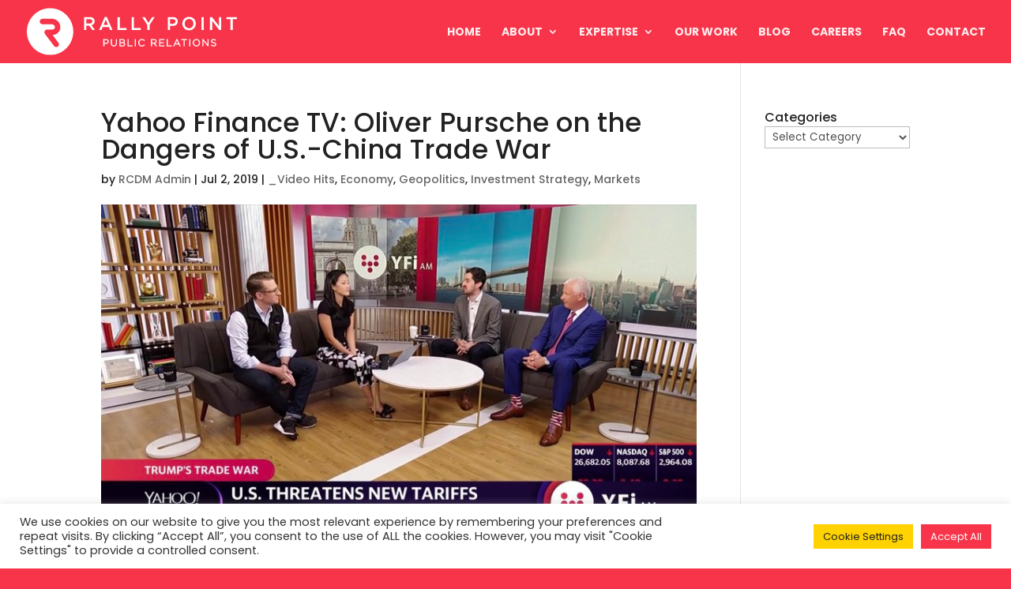

--- FILE ---
content_type: text/css
request_url: https://rallypoint.pr/wp-content/et-cache/global/et-divi-customizer-global.min.css?ver=1764940277
body_size: 6433
content:
body,.et_pb_column_1_2 .et_quote_content blockquote cite,.et_pb_column_1_2 .et_link_content a.et_link_main_url,.et_pb_column_1_3 .et_quote_content blockquote cite,.et_pb_column_3_8 .et_quote_content blockquote cite,.et_pb_column_1_4 .et_quote_content blockquote cite,.et_pb_blog_grid .et_quote_content blockquote cite,.et_pb_column_1_3 .et_link_content a.et_link_main_url,.et_pb_column_3_8 .et_link_content a.et_link_main_url,.et_pb_column_1_4 .et_link_content a.et_link_main_url,.et_pb_blog_grid .et_link_content a.et_link_main_url,body .et_pb_bg_layout_light .et_pb_post p,body .et_pb_bg_layout_dark .et_pb_post p{font-size:16px}.et_pb_slide_content,.et_pb_best_value{font-size:18px}body{color:#222222}h1,h2,h3,h4,h5,h6{color:#222222}body{line-height:1.4em}#et_search_icon:hover,.mobile_menu_bar:before,.mobile_menu_bar:after,.et_toggle_slide_menu:after,.et-social-icon a:hover,.et_pb_sum,.et_pb_pricing li a,.et_pb_pricing_table_button,.et_overlay:before,.entry-summary p.price ins,.et_pb_member_social_links a:hover,.et_pb_widget li a:hover,.et_pb_filterable_portfolio .et_pb_portfolio_filters li a.active,.et_pb_filterable_portfolio .et_pb_portofolio_pagination ul li a.active,.et_pb_gallery .et_pb_gallery_pagination ul li a.active,.wp-pagenavi span.current,.wp-pagenavi a:hover,.nav-single a,.tagged_as a,.posted_in a{color:#f73449}.et_pb_contact_submit,.et_password_protected_form .et_submit_button,.et_pb_bg_layout_light .et_pb_newsletter_button,.comment-reply-link,.form-submit .et_pb_button,.et_pb_bg_layout_light .et_pb_promo_button,.et_pb_bg_layout_light .et_pb_more_button,.et_pb_contact p input[type="checkbox"]:checked+label i:before,.et_pb_bg_layout_light.et_pb_module.et_pb_button{color:#f73449}.footer-widget h4{color:#f73449}.et-search-form,.nav li ul,.et_mobile_menu,.footer-widget li:before,.et_pb_pricing li:before,blockquote{border-color:#f73449}.et_pb_counter_amount,.et_pb_featured_table .et_pb_pricing_heading,.et_quote_content,.et_link_content,.et_audio_content,.et_pb_post_slider.et_pb_bg_layout_dark,.et_slide_in_menu_container,.et_pb_contact p input[type="radio"]:checked+label i:before{background-color:#f73449}.container,.et_pb_row,.et_pb_slider .et_pb_container,.et_pb_fullwidth_section .et_pb_title_container,.et_pb_fullwidth_section .et_pb_title_featured_container,.et_pb_fullwidth_header:not(.et_pb_fullscreen) .et_pb_fullwidth_header_container{max-width:1180px}.et_boxed_layout #page-container,.et_boxed_layout.et_non_fixed_nav.et_transparent_nav #page-container #top-header,.et_boxed_layout.et_non_fixed_nav.et_transparent_nav #page-container #main-header,.et_fixed_nav.et_boxed_layout #page-container #top-header,.et_fixed_nav.et_boxed_layout #page-container #main-header,.et_boxed_layout #page-container .container,.et_boxed_layout #page-container .et_pb_row{max-width:1340px}a{color:#f73449}#main-header,#main-header .nav li ul,.et-search-form,#main-header .et_mobile_menu{background-color:rgba(247,52,73,0)}#main-header .nav li ul{background-color:#f73449}.nav li ul{border-color:#ffd200}.et_secondary_nav_enabled #page-container #top-header{background-color:#ffd200!important}#et-secondary-nav li ul{background-color:#ffd200}#et-secondary-nav li ul{background-color:#f73449}#top-header,#top-header a{color:#222222}.et_header_style_centered .mobile_nav .select_page,.et_header_style_split .mobile_nav .select_page,.et_nav_text_color_light #top-menu>li>a,.et_nav_text_color_dark #top-menu>li>a,#top-menu a,.et_mobile_menu li a,.et_nav_text_color_light .et_mobile_menu li a,.et_nav_text_color_dark .et_mobile_menu li a,#et_search_icon:before,.et_search_form_container input,span.et_close_search_field:after,#et-top-navigation .et-cart-info{color:rgba(255,255,255,0.96)}.et_search_form_container input::-moz-placeholder{color:rgba(255,255,255,0.96)}.et_search_form_container input::-webkit-input-placeholder{color:rgba(255,255,255,0.96)}.et_search_form_container input:-ms-input-placeholder{color:rgba(255,255,255,0.96)}#main-header .nav li ul a{color:#ffffff}#top-header,#top-header a,#et-secondary-nav li li a,#top-header .et-social-icon a:before{font-size:16px;font-weight:bold;font-style:normal;text-transform:none;text-decoration:underline}#top-menu li a,.et_search_form_container input{font-weight:bold;font-style:normal;text-transform:uppercase;text-decoration:none}.et_search_form_container input::-moz-placeholder{font-weight:bold;font-style:normal;text-transform:uppercase;text-decoration:none}.et_search_form_container input::-webkit-input-placeholder{font-weight:bold;font-style:normal;text-transform:uppercase;text-decoration:none}.et_search_form_container input:-ms-input-placeholder{font-weight:bold;font-style:normal;text-transform:uppercase;text-decoration:none}#top-menu li.current-menu-ancestor>a,#top-menu li.current-menu-item>a,#top-menu li.current_page_item>a{color:#ffffff}#main-footer .footer-widget h4,#main-footer .widget_block h1,#main-footer .widget_block h2,#main-footer .widget_block h3,#main-footer .widget_block h4,#main-footer .widget_block h5,#main-footer .widget_block h6{color:#f73449}.footer-widget li:before{border-color:#f73449}#footer-widgets .footer-widget li:before{top:10.6px}.bottom-nav,.bottom-nav a,.bottom-nav li.current-menu-item a{color:#c6c6c6}#et-footer-nav .bottom-nav li.current-menu-item a{color:#c6c6c6}#footer-bottom{background-color:#ffffff}#footer-info,#footer-info a{color:#828282}#footer-bottom .et-social-icon a{color:#222222}#main-header{box-shadow:none}@media only screen and (min-width:981px){#logo{max-height:74%}.et_pb_svg_logo #logo{height:74%}.et_header_style_left .et-fixed-header #et-top-navigation,.et_header_style_split .et-fixed-header #et-top-navigation{padding:33px 0 0 0}.et_header_style_left .et-fixed-header #et-top-navigation nav>ul>li>a,.et_header_style_split .et-fixed-header #et-top-navigation nav>ul>li>a{padding-bottom:33px}.et_header_style_centered header#main-header.et-fixed-header .logo_container{height:66px}.et_header_style_split #main-header.et-fixed-header .centered-inline-logo-wrap{width:66px;margin:-66px 0}.et_header_style_split .et-fixed-header .centered-inline-logo-wrap #logo{max-height:66px}.et_pb_svg_logo.et_header_style_split .et-fixed-header .centered-inline-logo-wrap #logo{height:66px}.et_header_style_slide .et-fixed-header #et-top-navigation,.et_header_style_fullscreen .et-fixed-header #et-top-navigation{padding:24px 0 24px 0!important}.et_fixed_nav #page-container .et-fixed-header#top-header{background-color:#f73449!important}.et_fixed_nav #page-container .et-fixed-header#top-header #et-secondary-nav li ul{background-color:#f73449}.et-fixed-header#main-header,.et-fixed-header#main-header .nav li ul,.et-fixed-header .et-search-form{background-color:#f73449}.et-fixed-header #top-menu a,.et-fixed-header #et_search_icon:before,.et-fixed-header #et_top_search .et-search-form input,.et-fixed-header .et_search_form_container input,.et-fixed-header .et_close_search_field:after,.et-fixed-header #et-top-navigation .et-cart-info{color:#ffffff!important}.et-fixed-header .et_search_form_container input::-moz-placeholder{color:#ffffff!important}.et-fixed-header .et_search_form_container input::-webkit-input-placeholder{color:#ffffff!important}.et-fixed-header .et_search_form_container input:-ms-input-placeholder{color:#ffffff!important}.et-fixed-header #top-menu li.current-menu-ancestor>a,.et-fixed-header #top-menu li.current-menu-item>a,.et-fixed-header #top-menu li.current_page_item>a{color:#ffffff!important}.et-fixed-header#top-header a{color:#222222}}@media only screen and (min-width:1475px){.et_pb_row{padding:29px 0}.et_pb_section{padding:59px 0}.single.et_pb_pagebuilder_layout.et_full_width_page .et_post_meta_wrapper{padding-top:88px}.et_pb_fullwidth_section{padding:0}}h1,h1.et_pb_contact_main_title,.et_pb_title_container h1{font-size:34px}h2,.product .related h2,.et_pb_column_1_2 .et_quote_content blockquote p{font-size:29px}h3{font-size:24px}h4,.et_pb_circle_counter h3,.et_pb_number_counter h3,.et_pb_column_1_3 .et_pb_post h2,.et_pb_column_1_4 .et_pb_post h2,.et_pb_blog_grid h2,.et_pb_column_1_3 .et_quote_content blockquote p,.et_pb_column_3_8 .et_quote_content blockquote p,.et_pb_column_1_4 .et_quote_content blockquote p,.et_pb_blog_grid .et_quote_content blockquote p,.et_pb_column_1_3 .et_link_content h2,.et_pb_column_3_8 .et_link_content h2,.et_pb_column_1_4 .et_link_content h2,.et_pb_blog_grid .et_link_content h2,.et_pb_column_1_3 .et_audio_content h2,.et_pb_column_3_8 .et_audio_content h2,.et_pb_column_1_4 .et_audio_content h2,.et_pb_blog_grid .et_audio_content h2,.et_pb_column_3_8 .et_pb_audio_module_content h2,.et_pb_column_1_3 .et_pb_audio_module_content h2,.et_pb_gallery_grid .et_pb_gallery_item h3,.et_pb_portfolio_grid .et_pb_portfolio_item h2,.et_pb_filterable_portfolio_grid .et_pb_portfolio_item h2{font-size:20px}h5{font-size:18px}h6{font-size:15px}.et_pb_slide_description .et_pb_slide_title{font-size:52px}.et_pb_gallery_grid .et_pb_gallery_item h3,.et_pb_portfolio_grid .et_pb_portfolio_item h2,.et_pb_filterable_portfolio_grid .et_pb_portfolio_item h2,.et_pb_column_1_4 .et_pb_audio_module_content h2{font-size:18px}@media only screen and (max-width:980px){#main-header,#main-header .nav li ul,.et-search-form,#main-header .et_mobile_menu{background-color:}}	h1,h2,h3,h4,h5,h6{font-family:'Poppins',Helvetica,Arial,Lucida,sans-serif}body,input,textarea,select{font-family:'Poppins',Helvetica,Arial,Lucida,sans-serif}@media (min-width:1201px){.hero-section-home{padding-top:25vh!important}}@media (max-width:1200px){.hero-section-home{padding-top:24vh!important}}@media (max-width:980px){.hero-section-home{padding-top:16vh!important}}@media (max-width:767px){.hero-section-home{padding-top:16vh!important}}@media (min-width:1201px){.hero-section-dei{padding-top:30vh!important}}@media (max-width:1200px){.hero-section-dei{padding-top:28vh!important}}@media (max-width:980px){.hero-section-dei{padding-top:18vh!important}}@media (max-width:767px){.hero-section-dei{padding-top:18vh!important}}@media (min-width:1201px){.hero-section{padding-top:30vh!important}}@media (max-width:1200px){.hero-section{padding-top:28vh!important}}@media (max-width:980px){.hero-section{padding-top:18vh!important}}@media (max-width:767px){.hero-section{padding-top:18vh!important}}.hero-content{max-width:100%}hr.mw-hr{max-width:100px;width:100%;margin:30px 0 40px 0;opacity:0.6}p.txt.mb-30{max-width:810px}.mb-30{margin-bottom:50px}.col-red{color:#f73449;border-color:#f73449;opacity:0.6}hr.mw-hr.m-0-auto{margin:0 auto}.mt-0{margin-top:0!important}span.image_wrap{max-width:120px;margin-bottom:60px!important;display:block}.left-col{display:block;width:calc(50% - 15px);float:left;margin-right:15px}.right-col{width:calc(50% - 15px);display:block;float:left;margin-left:15px}.input-rp{width:100%;padding:12px 20px!important;border-radius:5px}.input-txt-rp{width:100%;padding:12px 15px;height:163px;border-radius:5px}.input-txt-rp2{width:100%;padding:12px 15px;height:223px;border-radius:5px}input.wpcf7-form-control.wpcf7-submit.input-btn-rp{background:#f73449;padding:12px 30px;border:none;border-radius:3px;margin-top:30px;margin-left:0;float:right;font-size:18px;font-weight:600;color:#fff}div#footer-info{text-align:center!important;float:none}@media (max-width:1100px){#et_mobile_nav_menu{display:block}#top-menu{display:none}}.over-ttl{line-height:1.2}@media(max-width:767px){.left-col{display:block;width:100%;float:none;margin-right:0}.right-col{width:100%;display:block;float:none;margin-left:0;margin-top:16px}}.flip_box.flip_right{margin:0 auto}@media screen and (max-width:980px){.reverse{display:flex;flex-direction:column-reverse}}#top-menu a{color:rgba(255,255,255,.9)}#top-menu a:hover{color:rgba(255,255,255,1.0)}li.current-menu-item a{color:rgba(255,255,255,.9)!important}li.current-menu-item a:hover{color:rgba(255,255,255,1)!important}li#menu-item-1084.current-menu-item a,li#menu-item-694.current-menu-item a{color:#f73449!important}.et-fixed-header #top-menu li.current-menu-ancestor>a,.et-fixed-header #top-menu li.current-menu-item>a,.et-fixed-header #top-menu li.current_page_item>a{color:rgba(255,255,255,.9)!important}.et-fixed-header #top-menu li.current-menu-ancestor>a:hover,.et-fixed-header #top-menu li.current-menu-item>a:hover,.et-fixed-header #top-menu li.current_page_item>a:hover{color:rgba(255,255,255,1)important}.et-fixed-header #top-menu #menu-item-1084.current-menu-item a{color:rgba(255,255,255,1)!important}.et_pb_module.et_pb_image.et_pb_image_14.linkedin{width:calc(50% - 45px);float:left;text-align:right;margin-right:15px}.et_pb_module.et_pb_image.et_pb_image_15.twitter{width:56px;float:left;margin-right:15px;text-align:center}.et_pb_module.et_pb_image.et_pb_image_16.facebook{width:55px;float:left;margin:0}p.note{font-size:12px;margin:0;padding:0}.file-up{margin-top:12px}.input-rp{border:1px solid #bbb;tranition:all 0.3s linear}.input-rp:focus{border:1px solid #2d3940;tranition:all 0.3s linear}.wpcf7-response-output{margin:4em 0.5em 1em!important}.page p.et_pb_title_meta_container{display:none}.box-newsletter{max-width:600px;margin:0 auto;display:block}.left-input{width:calc(100% - 155px);float:left;margin-top:30px}.right-btn{width:155px;float:right}.newsletter-subscribe .box-newsletter input.input-rp{background:transparent;color:#fff;border-color:#fff;border-radius:6px 0 0 6px;border-right-color:transparent;padding:15px 20px!important}.newsletter-subscribe .box-newsletter input.input-btn-rp{background:transparent;padding:12px 30px;border:1px solid #fff;border-radius:0 6px 6px 0;border-left-color:transparent;margin-top:30px;margin-left:0;float:right;font-size:18px;font-weight:600;color:#fff}input.input-btn-rp:hover{cursor:pointer}.et_pb_blog_grid .entry-title a::after{border-bottom:1px solid #000!important;display:block;height:10px;width:100%;background:red}.rp-btn{background:#f73449;padding:12px 30px;border:none;border-radius:0;margin-top:30px;margin-left:0;font-size:18px;font-weight:600;color:#fff;max-width:260px;transition:all 0.3s linear;width:100%;display:block;text-align:center}.rp-btn:hover{-webkit-box-shadow:0 5px 5px -1px rgb(0 0 0 / 65%);-moz-box-shadow:0 5px 5px -1px rgba(0,0,0,0.65);box-shadow:0 5px 5px -1px rgb(0 0 0 / 65%);text-decoration:none;transition:all 0.3s linear}a.et_pb_button.et_pb_custom_button_icon.et_pb_promo_button{width:100%;text-align:center}select.wpcf7-form-control.wpcf7-select.wpcf7-validates-as-required.select-rp{padding:11px;border-radius:4px;width:100%}body.page-id-1748 nav#top-menu-nav{visibility:hidden}h2.form-ttl{text-align:center;font-weight:600}p.form-par{max-width:440px;margin:20px auto;text-align:center}div.inputs{display:block;max-width:600px;margin:0 auto 90px}.name-inp{width:calc(50% - 20px);float:left;display:inline-block}.email-inp{width:calc(50% - 0px);float:left;display:inline-block;margin-left:20px}.name-inp input[type="text"]{width:100%;padding:10px 8px;border-radius:3px}.email-inp input[type="email"]{width:100%;padding:10px 8px;border-radius:3px}.sbm-btn{text-align:center;margin:20px}@media (max-width:767px){div.inputs{display:block;max-width:600px;margin:0 auto 40px}.name-inp{width:calc(100% - 40px);float:none;display:inline-block;margin:20px}.email-inp{width:calc(100% - 40px);float:none;margin-left:20px}}input.input-btn-rp-2{background:#f73449;padding:12px 30px;border:none;border-radius:3px;margin-top:0px;margin-left:0;float:none;font-size:18px;font-weight:600;color:#fff;cursor:pointer}.mc4wp-response{margin:20px;text-align:center}.boxzilla{padding:0!important;border-radius:15px!important;overflow:hidden;margin:20px}span.boxzilla-close-icon{background:#fff;border-radius:20px;width:32px;height:32px}.po-pup-body{padding:20px}.mc4wp-alert.mc4wp-success{font-weight:bold;font-size:120%;color:#18BA6A}#top-header{background-color:#ffd200!important}#et-secondary-menu{float:none;text-align:center}.top-link a{background-image:url(/wp-content/uploads/2022/05/arrow-red-right.svg);background-repeat:no-repeat;background-position:100% center;background-size:18px;line-height:1;padding:0 26px 0!important;margin:0px 0px 12px!important}.mobile_menu_bar:before{color:#fff}.expertise-section .owl-item,.expertise-section .owl-item.active{background:#fff;padding:5px}.expertise-section .owl-item .thumbnail-image{max-width:90px;background-size:100%!important;background-repeat:no-repeat;float:left;margin-right:20px;height:130px!important}.expertise-section .grid-carousel-container .item>div,.expertise-section .grid-carousel-container .item .thumbnail-image{pointer-events:none}a.pcp-readmore-link{padding:0 50px 0 0px!important;background:url(https://rallypoint.pr/wp-content/uploads/2022/05/i-arrow-right-yellow.svg)!important;background-position:80px!important;background-repeat:no-repeat!important;text-transform:revert!important;font-size:14px!important}h2.sp-pcp-title a{font-weight:600!important;line-height:1.2!important}.newsletter-form .wpforms-field-container{width:calc(100% - 100px)!important;float:left!important}.newsletter-form .wpforms-submit-container{float:right!important;width:100px!important;clear:right!important}.newsletter-form button.wpforms-submit.newsletter-subscribe{background:#F73450!important;color:#fff!important;border:0px!important;font-weight:500!important}.newsletter-form-video button.wpforms-submit.newsletter-subscribe-video{background:#ffd200!important;color:#fff!important;border:0px!important;font-weight:500!important;float:right!important;margin-bottom:20px!important}.newsletter-form-video button.wpforms-submit.newsletter-subscribe-video-2{background:#F73450!important;color:#fff!important;border:0px!important;font-weight:500!important;float:right!important;margin-bottom:20px!important}.newsletter-form-video .wpforms-field-container{width:100%!important}.newsletter-form-2 .wpforms-field-container{width:calc(100% - 100px)!important;float:left!important}.newsletter-form-2 .wpforms-submit-container{width:100px!important;margin-left:calc(100% - 201px)!important}.newsletter-form-2 button.wpforms-submit.newsletter-subscribe{background:#F73450!important;color:#fff!important;border:0px!important;font-weight:500!important}.meeting-request-form button.wpforms-submit.meeting-submit{background:#fff!important;color:#F73450!important;border:0px!important;font-weight:500!important;float:right}.meeting-request-form .wpforms-error{color:#f9f9f9!important}.meeting-request-form .input-meeting label{color:#fff}.newsletter-form .newsletter-email input{padding:21px 10px!important;background:#FBFBFB!important}.newsletter-form .newsletter-email input::placeholder{color:#a9a9a9!important}.newsletter-form .newsletter-input input{padding:21px 10px!important;background:#FBFBFB!important}.newsletter-form .newsletter-input input::placeholder{color:#a9a9a9!important}.newsletter-form-2 .newsletter-email input{padding:21px 10px!important;background:#FBFBFB!important}.newsletter-form-2 .newsletter-email input::placeholder{color:#a9a9a9!important}.newsletter-input-lab label.wpforms-field-label-inline,.page-id-3618 div.wpforms-container-full .wpforms-form .wpforms-field-label-inline{color:#333333!important}.newsletter-form-2 .newsletter-in input{padding:21px 10px!important;background:#FBFBFB!important}.newsletter-form-2 .newsletter-in input::placeholder{color:#a9a9a9!important}.meeting-request-form .input-meeting input{padding:21px 10px!important;background:#FBFBFB!important}.meeting-request-form .input-meeting textarea{padding:21px 10px!important;background:#FBFBFB!important;height:100px}.meeting-request-form .input-meeting input::placeholder,.meeting-request-form .input-meeting textarea::placeholder{color:#a9a9a9!important}ul.soc-hero,ul.soc-hero-footer{list-style:none!important;padding:0!important;margin:0!important;display:inline-flex}ul.soc-hero li{margin-right:15px;transform:rotate(90deg)}ul.soc-hero-footer li{margin-right:15px}ul.soc-hero li:first-child{margin-right:15px;transform:rotate(0deg);color:#fff;padding-top:2px}ul.soc-hero-footer li:first-child{margin-right:15px;transform:rotate(0deg);color:#222222;padding-top:2px}ul.soc-hero-footer li:last-child{margin-right:0px}.soc-ico-hero{position:absolute;top:50vh;transform:rotate(270deg);left:-52px}@media (max-width:1360px){.soc-ico-hero{position:absolute;top:72vh;transform:rotate(0deg);left:30px}}@media (max-width:980px){.soc-ico-hero{position:absolute;top:72vh;transform:rotate(0deg);left:30px}}@media (max-width:767px){.soc-ico-hero{position:absolute;top:74vh;transform:rotate(0deg);left:30px}}.soc-ico-hero-page{position:absolute;top:40vh;transform:rotate(270deg);left:-52px}@media (max-width:1315px){.soc-ico-hero-page{display:none}}.soc-ico-hero-project{position:absolute;top:50vh;transform:rotate(270deg);left:-52px}@media (max-width:1360px){.soc-ico-hero-project{position:absolute;top:72vh;transform:rotate(0deg);left:30px}}@media (max-width:980px){.soc-ico-hero-project{position:absolute;top:50vh;transform:rotate(0deg);left:30px}}@media (max-width:767px){.soc-ico-hero-project{position:absolute;top:40vh;transform:rotate(0deg);left:30px}}#main-footer{display:none}.et_pb_module.footer-menu-1{width:80px;display:inline-block;margin-right:30px}.et_pb_module.footer-menu-2{width:100px;display:inline-block}.sector-row{margin-bottom:0px}.sector-col{margin:0 10px 10px;display:inline-block;width:calc(33% - 20px)}@media (max-width:980px){.sector-col{width:calc(50% - 26px)}}@media (max-width:767px){.sector-col{width:calc(100% - 14px)}}.et-pb-controllers{position:absolute;bottom:0;left:0;width:100%;text-align:center;z-index:10;height:14px}.slider-sector .et_pb_slide{padding:0!important}.item-box{background:#fff;display:flex;align-items:center;padding:10px;margin-bottom:14px;min-height:180px}.box-l{width:100%;margin-right:10px;min-width:64px;max-width:64px}.box-l img{width:100%}h3.sector-ttl{font-weight:600;font-size:18px}.et-pb-controllers a{border-radius:11px;width:11px;height:11px}.et_pb_bg_layout_light .et-pb-controllers .et-pb-active-control{background-color:#F73449}.accent .et_pb_main_blurb_image span{width:64px;margin:10px;display:block}.accent .et_pb_main_blurb_image{background:#222222;border-right:4px solid #fff;display:table-cell;vertical-align:middle}.accent .et_pb_blurb_container{padding:20px 0px 0 20px!important}@media(min-width:1600px){.ttl-main.et_pb_text_1 h2{font-weight:700;font-size:9vw}.ttl-main.et_pb_text_5 h2{font-weight:700;font-size:6vw;text-align:right}}.job-apply a.pcp-readmore-link{padding:10px 20px 10px 20px!important;background-image:none!important;background-position:calc(100% - 20px)!important;background-repeat:no-repeat!important;text-transform:revert!important;font-size:14px!important;color:#fff!important;display:block!important;text-align:center;background-color:#F73449!important;border:0px!important}.job-apply a.pcp-readmore-link:hover{padding:10px 20px 10px 20px!important;background-image:url(https://rallypoint.pr/wp-content/uploads/2022/05/i-arrow-right-yellow.svg)!important;background-position:calc(100% - 20px)!important;background-repeat:no-repeat!important;text-transform:revert!important;font-size:14px!important;color:#fff!important;display:block!important;text-align:center;background-color:#F73449!important;border:0px!important}.input-sae input{background:#b22525!important;color:#fff!important;border-color:#ce2b2b!important;transition:all 0.3s ease-in-out}.input-sae input:focus{border-color:#FFD200!important;transition:all 0.3s ease-in-out}.input-sae input::placeholder{color:#f2f2f2;transition:all 0.3s ease-in-out}.text-sae textarea{background:#b22525!important;color:#fff!important;border-color:#ce2b2b!important;transition:all 0.3s ease-in-out}.text-sae textarea:focus{border-color:#FFD200!important;transition:all 0.3s ease-in-out}.text-sae textarea::placeholder{color:#f2f2f2;transition:all 0.3s ease-in-out}.sae-upload .wpforms-uploader.dz-clickable{background:#b22525!important;color:#fff!important;border-color:#ce2b2b!important}button.sae-btn{background-color:#FFD200!important;font-weight:600!important;color:#222222!important;padding:10px 20px!important;border:0px!important;float:right!important}.fun-img{position:absolute;left:0;top:0;max-width:240px}@media (max-width:980px){.fun-img{position:absolute;left:0;top:0;max-width:390px}}.tgr-popup .tgr-member-image{opacity:0}.tgr-item-subtitle{min-height:50px}#top-header,#top-header a{color:#222222!important}ul#mobile_menu{background:#F73449!important;height:80vh;overflow-y:scroll}.et-fixed-header .mobile_menu_bar:before{color:#fff!important}@media(max-width:980px){#main-header{position:fixed!important;background-color:transparent;transition:all 0.3s ease-in-out}#main-header.et-fixed-header{background-color:#f73449;transition:all 0.3s ease-in-out}}.single-post #main-header,.author #main-header,.category #main-header,.privacy-policy #main-header{background-color:#f73449}.wpforms-uploader path{fill:#fff}div.wpforms-container div.wpforms-uploader .dz-message .modern-hint{color:#aeaeae!important}.wpforms-field-description{color:#f9f9f9;font-weight:normal}div.wpforms-container-full .wpforms-form label.wpforms-error{display:block;color:#cfcfcf!important;font-size:12px;float:none;cursor:default}.job-apply .swiper-slide .sp-pcp-post{background-image:url(https://rallypoint.pr/wp-content/uploads/2022/05/i-arrow-down-yellow.svg);background-position:20px 20px;background-repeat:no-repeat}.job-apply .swiper-slide .sp-pcp-post h2{margin-top:80px}.job-apply .swiper-slide .sp-pcp-post p{margin-bottom:60px}ul.sub-menu li a{line-height:1.4}ul.sub-menu li{margin-bottom:20px}div.wpforms-container-full .wpforms-form .wpforms-field-label-inline{color:#fff!important}div.wpforms-container-full .wpforms-form .wpforms-field-label-inline a{color:#fff!important;text-decoration:underline}.slider-sector .et-pb-arrow-next,.slider-sector .et-pb-arrow-prev{position:absolute;top:-30px;z-index:100;font-size:48px;transition:all .2s ease-in-out;opacity:1!important;color:#F73449}.et-pb-arrow-prev{right:30px!important;left:auto!important}.et-pb-arrow-next{right:0px!important}.slider-sector{overflow:visible!important}.flatpickr-calendar.open{z-index:9999999!important}.ui-timepicker-wrapper{z-index:9910001!important}.work-grid .post-content-inner p{font-weight:700!important;font-size:20px!important;color:#222222}.work-grid h2.entry-title{display:none}ul#menu-footer-menu-1 li a,ul#menu-footer-menu-2 li a{color:#656565!important}span.sector-menu{text-transform:lowercase;font-weight:400;letter-spacing:-0.3px}.nav li ul{width:280px}#top-menu li li{padding:0 10px;margin:0}#top-menu li li a{width:260px;padding:10px 10px}.mobile_menu_bar:before{color:#fff!important}.et_fixed_nav #main-header{height:80px!important;top:0px!important}@media (max-width:980px){.et_header_style_left #logo{max-width:80%}.et_fixed_nav #main-header{height:80px!important;top:0px!important}}.container.clearfix.et_menu_container{width:100%;padding-left:30px;padding-right:30px}#footer-rp .wpforms-recaptcha-container.wpforms-is-recaptcha{display:none}@media (min-width:1600px){.ttl-main.impact h2{font-size:11em!important}.ttl-main.smarter h2{font-size:7em!important}.ttl-main.expertise h2{font-size:11em!important}.ttl-main.persuasion h2{font-size:8vw!important}.ttl-main.point h2{font-size:10em!important}.ttl-main.chat h2{font-size:10em!important}}@media (min-width:2500px){.ttl-main.persuasion h2{font-size:12.6em!important}}@media (min-width:1600px){.ttl-main.about h2{font-size:11em!important}.ttl-main.team h2{font-size:11em!important}.ttl-main.dei h2{font-size:8em!important}.ttl-main.work h2{font-size:11em!important}.ttl-main.careers h2{font-size:11em!important}.ttl-main.blog h2{font-size:11em!important}.ttl-main.apply h2{font-size:11em!important}.ttl-main.description h2{font-size:11em!important}.ttl-main.media h2{font-size:11em!important}.ttl-main.proptech h2{font-size:11em!important}}@media (min-width:1600px){.ttl-main.pr-series h2{font-size:6em!important}.ttl-main.pr-series-ttl h2{font-size:6em!important}.ttl-main.pr-browzwear-ttl h2{font-size:5em!important}}@media (min-width:980px) and (max-width:1140px){.page-id-1467 .post-content p{font-size:18px!important;height:20px}}.sector-col.col-4{margin-left:17.8%}@media (max-width:980px){.sector-col.col-4{margin-left:10px}.sector-col.col-5{margin-left:24%}}@media (max-width:767px){.sector-col.col-5{margin-left:10px}}@media (max-width:980px){.inverse{display:flex!important;flex-direction:column-reverse!important}}#free-consultations #wpforms-form-2412 .wpforms-field-container{width:calc(100% - 100px)!important;float:left!important}#free-consultations #wpforms-form-2412 .wpforms-recaptcha-container.wpforms-is-recaptcha{display:none}#free-consultations #wpforms-form-2412 button.wpforms-submit.newsletter-subscribe{background:#ffd200!important;color:#222222!important;border:0px!important;font-weight:500!important}#newsletter-expertise #wpforms-form-3022 .wpforms-field-container{width:calc(100% - 100px)!important;float:left!important}#newsletter-expertise #wpforms-form-3022 .wpforms-recaptcha-container.wpforms-is-recaptcha{display:none}#newsletter-expertise #wpforms-form-3022 button.wpforms-submit.newsletter-subscribe{background:#ffd200!important;color:#222222!important;border:0px!important;font-weight:500!important}.page-id-2967 #top-header,.page-id-3004 #top-header,.page-id-3005 #top-header,.page-id-3101 #top-header{display:none}.page-id-2967 #main-header,.page-id-3004 #main-header,.page-id-3005 #main-header,.page-id-3101 #main-header{height:80px!important;top:0px!important}.page-id-2967 #top-menu-nav,.page-id-2967 #et_mobile_nav_menu,.page-id-3004 #top-menu-nav,.page-id-3004 #et_mobile_nav_menu,.page-id-3005 #top-menu-nav,.page-id-3005 #et_mobile_nav_menu,.page-id-3101 #top-menu-nav,.page-id-3101 #et_mobile_nav_menu{visibility:hidden!important}#myDIV{display:none}.hbtn{color:#fff;padding-top:10px!important;padding-right:60px!important;padding-bottom:10px!important;padding-left:40px!important;border-width:0px!important;border-radius:0px;font-size:18px;font-weight:600!important;background-color:#f73449;box-shadow:0px 2px 18px 0px rgb(0 0 0 / 30%);margin:0 auto;display:block;transition:all 0.3s ease-in-out;background-image:url(/wp-content/uploads/2022/10/arrow-btn.png);background-repeat:no-repeat;background-position:calc(100% - 30px) center;background-size:20px}.hbtn:hover{cursor:pointer}.lern-more-pr .wpforms-recaptcha-container.wpforms-is-recaptcha{display:none}.gallery-pr .et-pb-arrow-next,.gallery-pr .et-pb-arrow-prev{top:30px}.gallery-pr.et_pb_bg_layout_light .et-pb-controllers .et-pb-active-control{background-color:#fff}.gallery-pr.et_pb_slider{overflow:visible}.gallery-pr .et-pb-controllers{bottom:-40px}.gallery-pr .et_pb_gallery_item{list-style:none!important}.page-id-3342 #main-header,.page-id-3342 #main-header .nav li ul,.page-id-3342 .et-search-form,.page-id-3342 #main-header .et_mobile_menu{background-color:rgba(247,52,73,1)}@media only screen and (min-width:981px){.et_fixed_nav #page-container div.et-fixed-header#top-header{background:#ffd200!important}}#top-header{display:none}.page-id-3647 #et-top-navigation #top-menu-nav,.page-id-3647 #et-top-navigation #et_mobile_nav_menu,.page-id-3618 #et-top-navigation #top-menu-nav,.page-id-3618 #et-top-navigation #et_mobile_nav_menu,.page-id-3638 #et-top-navigation #top-menu-nav,.page-id-3638 #et-top-navigation #et_mobile_nav_menu,.page-id-3625 #et-top-navigation #top-menu-nav,.page-id-3625 #et-top-navigation #et_mobile_nav_menu{visibility:hidden}.page-id-3647 #main-header,#main-header .nav li ul,.et-search-form,#main-header .et_mobile_menu,.page-id-3618 #main-header,#main-header .nav li ul,.et-search-form,#main-header .et_mobile_menu,.page-id-3638 #main-header,#main-header .nav li ul,.et-search-form,#main-header .et_mobile_menu,.page-id-3625 #main-header,#main-header .nav li ul,.et-search-form,#main-header .et_mobile_menu{background-color:#f73449}.tgr-member p{margin-bottom:0}ul.soc-hero li a img{width:24px;height:24px}

--- FILE ---
content_type: image/svg+xml
request_url: https://rallypoint.pr/wp-content/uploads/2022/05/logo-white2.svg
body_size: 5202
content:
<?xml version="1.0" encoding="UTF-8"?> <svg xmlns="http://www.w3.org/2000/svg" width="606" height="135" viewBox="0 0 606 135" fill="none"><path d="M66.87 0.890015C29.94 0.890015 0 30.83 0 67.76C0 104.69 29.94 134.63 66.87 134.63C103.8 134.63 133.74 104.69 133.74 67.76C133.74 30.83 103.8 0.890015 66.87 0.890015ZM83.85 90.27C86.21 93.36 88.66 96.42 90.94 99.68C91.97 101.06 92.53 102.73 92.49 104.45C92.45 106.17 91.85 107.8 90.73 109.14C89.61 110.52 88.11 111.46 86.43 111.85C84.75 112.28 82.99 112.11 81.4 111.42C80.02 110.78 78.86 109.74 78 108.45C69.53 97.28 61.02 86.14 52.6 74.93C50.54 72.18 49.98 69.26 51.53 66.21C53.08 63.2 55.66 61.87 59.05 61.87C63.52 61.96 67.99 61.96 72.37 61.87C77.91 61.83 80.97 59.33 80.97 55.08C80.76 50.4 77.14 46.96 71.94 46.87C68.24 46.78 64.63 46.87 60.94 46.87H45.55C40.74 46.87 37.25 43.65 37.21 39.05C37.12 34.45 40.52 31.06 45.51 31.06C54.36 30.97 63.18 31.06 72.03 31.06C74.44 31.06 76.8 31.4 79.12 32.05C95.75 36.69 102.2 57.8 90.72 70.22C87.11 74.13 82.55 76.24 77.4 77.18C76.41 77.31 75.51 77.44 74.22 77.65C77.53 81.99 80.67 86.16 83.85 90.29V90.27Z" fill="white"></path><path d="M188.66 63.48L179.49 50.51H171.28V63.48H164.79V26.26H181.38C183.51 26.26 185.43 26.53 187.15 27.08C188.87 27.63 190.32 28.41 191.51 29.42C192.7 30.43 193.61 31.67 194.25 33.14C194.89 34.61 195.21 36.25 195.21 38.06C195.21 39.62 194.99 41.01 194.55 42.23C194.11 43.45 193.49 44.53 192.72 45.47C191.94 46.41 191.01 47.21 189.93 47.86C188.85 48.52 187.65 49.02 186.34 49.37L196.39 63.46H188.68L188.66 63.48ZM186.53 33.74C185.18 32.69 183.28 32.17 180.82 32.17H171.27V44.72H180.87C183.22 44.72 185.08 44.15 186.47 43.01C187.86 41.87 188.55 40.34 188.55 38.42C188.55 36.36 187.87 34.8 186.52 33.75L186.53 33.74Z" fill="white"></path><path d="M246.83 63.48H239.92L236.14 54.49H218.54L214.71 63.48H208.01L224.39 26H230.45L246.83 63.48ZM227.32 33.81L220.94 48.7H233.75L227.32 33.81Z" fill="white"></path><path d="M261.18 26.26H267.67V57.58H287.24V63.48H261.19V26.26H261.18Z" fill="white"></path><path d="M302.07 26.26H308.56V57.58H328.13V63.48H302.08V26.26H302.07Z" fill="white"></path><path d="M353.59 63.48H347V48.81L332.22 26.27H339.93L350.35 42.75L360.88 26.27H368.38L353.6 48.65V63.48H353.59Z" fill="white"></path><path d="M433.66 44.29C432.88 45.89 431.81 47.21 430.46 48.28C429.11 49.34 427.53 50.15 425.72 50.7C423.91 51.25 421.97 51.52 419.91 51.52H412.5V63.48H406.01V26.26H420.68C422.84 26.26 424.8 26.55 426.56 27.14C428.32 27.72 429.8 28.57 431.03 29.67C432.25 30.77 433.19 32.08 433.85 33.61C434.51 35.13 434.83 36.85 434.83 38.77C434.83 40.86 434.44 42.71 433.66 44.3V44.29ZM426 33.85C424.54 32.73 422.59 32.17 420.13 32.17H412.5V45.62H420.13C422.62 45.62 424.58 45.01 426.02 43.78C427.46 42.55 428.18 40.92 428.18 38.9C428.18 36.66 427.45 34.98 425.99 33.86L426 33.85Z" fill="white"></path><path d="M485.34 52.26C484.38 54.6 483.04 56.65 481.3 58.4C479.56 60.15 477.51 61.55 475.13 62.57C472.75 63.6 470.13 64.11 467.26 64.11C464.39 64.11 461.77 63.6 459.39 62.6C457.02 61.59 454.98 60.22 453.28 58.48C451.58 56.74 450.25 54.7 449.29 52.37C448.33 50.03 447.86 47.55 447.86 44.93C447.86 42.31 448.34 39.83 449.29 37.49C450.25 35.15 451.59 33.1 453.33 31.35C455.07 29.6 457.12 28.2 459.5 27.18C461.87 26.15 464.5 25.64 467.37 25.64C470.24 25.64 472.86 26.15 475.24 27.15C477.61 28.16 479.65 29.53 481.35 31.27C483.05 33.01 484.38 35.04 485.34 37.38C486.3 39.72 486.78 42.2 486.78 44.82C486.78 47.44 486.3 49.92 485.34 52.26ZM478.99 39.79C478.37 38.18 477.5 36.77 476.38 35.56C475.26 34.35 473.93 33.4 472.37 32.69C470.81 31.98 469.11 31.63 467.27 31.63C465.43 31.63 463.73 31.98 462.19 32.67C460.65 33.36 459.33 34.3 458.23 35.49C457.13 36.68 456.27 38.08 455.65 39.69C455.03 41.3 454.72 43.01 454.72 44.82C454.72 46.63 455.03 48.34 455.65 49.95C456.27 51.56 457.14 52.97 458.25 54.18C459.37 55.39 460.7 56.34 462.26 57.05C463.82 57.76 465.52 58.11 467.36 58.11C469.2 58.11 470.9 57.76 472.44 57.07C473.98 56.38 475.3 55.44 476.4 54.25C477.5 53.06 478.36 51.66 478.98 50.05C479.6 48.44 479.91 46.73 479.91 44.92C479.91 43.11 479.6 41.4 478.98 39.79H478.99Z" fill="white"></path><path d="M509.53 26.26V63.48H503.04V26.26H509.53Z" fill="white"></path><path d="M553.45 26.26H559.94V63.48H554.47L533.99 37V63.48H527.5V26.26H533.55L553.45 51.99V26.26V26.26Z" fill="white"></path><path d="M593.22 63.48H586.63V32.32H574.83V26.26H605.03V32.32H593.23V63.48H593.22Z" fill="white"></path><path d="M233.71 90.88C233 90.32 232.15 89.88 231.19 89.59C230.25 89.3 229.19 89.16 228.06 89.16H220.28V110H223.31V102.83H227.71C228.79 102.83 229.83 102.69 230.8 102.41C231.8 102.13 232.69 101.7 233.45 101.13C234.23 100.55 234.86 99.81 235.32 98.93C235.79 98.03 236.02 97.02 236.02 95.84C236.02 94.79 235.82 93.84 235.42 93C235.02 92.17 234.45 91.46 233.73 90.88H233.71ZM232.62 97.58C232.38 98.06 232.04 98.48 231.61 98.82C231.17 99.17 230.63 99.44 229.99 99.63C229.33 99.83 228.59 99.93 227.77 99.93H223.29V92.05H227.93C228.71 92.05 229.44 92.14 230.08 92.32C230.69 92.49 231.22 92.75 231.66 93.07C232.07 93.38 232.39 93.77 232.62 94.24C232.85 94.71 232.96 95.28 232.96 95.98C232.96 96.57 232.84 97.11 232.6 97.59L232.62 97.58Z" fill="white"></path><path d="M256.26 101.19C256.26 102.25 256.12 103.19 255.85 103.98C255.59 104.75 255.21 105.39 254.74 105.89C254.27 106.39 253.69 106.76 253.02 107.01C252.33 107.27 251.53 107.4 250.66 107.4C248.85 107.4 247.43 106.86 246.45 105.8C245.45 104.72 244.95 103.13 244.95 101.05V89.1401H241.92V101.18C241.92 102.63 242.13 103.92 242.55 105.03C242.97 106.16 243.59 107.13 244.37 107.91C245.15 108.69 246.09 109.29 247.16 109.69C248.21 110.08 249.37 110.28 250.61 110.28C251.85 110.28 253.05 110.08 254.1 109.68C255.17 109.27 256.1 108.66 256.88 107.87C257.65 107.08 258.26 106.09 258.68 104.93C259.1 103.79 259.31 102.47 259.31 101.01V89.1301H256.28V101.17L256.26 101.19Z" fill="white"></path><path d="M281.96 100.26C281.51 99.83 280.97 99.46 280.36 99.18L280.29 99.15C280.62 98.9 280.93 98.62 281.2 98.29C281.57 97.86 281.87 97.34 282.09 96.77C282.32 96.18 282.43 95.5 282.43 94.69C282.43 93.88 282.25 93.07 281.89 92.37C281.54 91.68 281.04 91.09 280.4 90.6C279.78 90.13 279.03 89.76 278.17 89.52C277.34 89.28 276.4 89.16 275.4 89.16H266.67V110H275.81C276.93 110 277.96 109.86 278.86 109.6C279.79 109.33 280.6 108.94 281.28 108.43C281.98 107.91 282.53 107.26 282.92 106.5C283.31 105.73 283.5 104.88 283.5 103.9C283.5 103.12 283.35 102.42 283.07 101.82C282.79 101.23 282.42 100.71 281.95 100.27L281.96 100.26ZM279.36 106.19C278.53 106.79 277.37 107.1 275.9 107.1H269.72V100.95H275.44C277.18 100.95 278.5 101.24 279.36 101.8C280.13 102.31 280.5 102.99 280.5 103.96C280.5 104.93 280.14 105.63 279.37 106.2L279.36 106.19ZM279.42 94.87C279.42 95.39 279.32 95.85 279.13 96.23C278.94 96.62 278.68 96.94 278.33 97.19C277.97 97.46 277.53 97.68 277.02 97.82C276.49 97.97 275.9 98.05 275.26 98.05H269.71V92.03H275.4C276.77 92.03 277.8 92.3 278.48 92.84C279.12 93.35 279.42 93.99 279.42 94.86V94.87Z" fill="white"></path><path d="M293.131 89.15H290.101V109.99H304.431V107.1H293.131V89.15Z" fill="white"></path><path d="M313.91 89.15H310.88V109.99H313.91V89.15Z" fill="white"></path><path d="M337.431 104.67C336.521 105.58 335.581 106.27 334.641 106.75C333.731 107.21 332.631 107.44 331.371 107.44C330.341 107.44 329.371 107.24 328.481 106.84C327.591 106.44 326.811 105.88 326.161 105.18C325.511 104.48 324.981 103.63 324.601 102.68C324.211 101.71 324.021 100.68 324.021 99.5301C324.021 98.3801 324.211 97.3901 324.581 96.4401C324.951 95.4901 325.471 94.6601 326.131 93.9601C326.781 93.2601 327.551 92.7101 328.441 92.3201C329.331 91.9301 330.301 91.7301 331.331 91.7301C331.981 91.7301 332.581 91.8001 333.141 91.9301C333.701 92.0601 334.221 92.2401 334.691 92.4601C335.161 92.6801 335.611 92.9601 336.021 93.2701C336.451 93.6001 336.871 93.9501 337.271 94.3401L337.841 94.8901L339.981 92.6901L339.381 92.1301C338.861 91.6501 338.321 91.2101 337.781 90.8201C337.221 90.4201 336.611 90.0601 335.971 89.7701C335.331 89.4701 334.621 89.2401 333.861 89.0801C333.111 88.9201 332.271 88.8401 331.361 88.8401C329.861 88.8401 328.461 89.1301 327.191 89.6901C325.921 90.2501 324.821 91.0401 323.891 92.0201C322.971 93.0001 322.241 94.1501 321.721 95.4501C321.201 96.7501 320.931 98.1601 320.931 99.6501C320.931 101.14 321.191 102.52 321.701 103.82C322.211 105.12 322.941 106.27 323.861 107.23C324.781 108.19 325.891 108.96 327.151 109.51C328.421 110.07 329.811 110.35 331.291 110.35C332.191 110.35 333.041 110.26 333.811 110.08C334.581 109.9 335.301 109.65 335.971 109.34C336.631 109.03 337.261 108.64 337.841 108.2C338.401 107.77 338.961 107.29 339.491 106.78L340.081 106.21L337.961 104.15L337.401 104.71L337.431 104.67Z" fill="white"></path><path d="M370.15 101.12C370.92 100.8 371.6 100.37 372.17 99.8601C372.75 99.3301 373.22 98.6901 373.54 97.9601C373.87 97.2201 374.04 96.3901 374.04 95.4201C374.04 94.4501 373.85 93.6301 373.46 92.8501C373.08 92.0801 372.54 91.4101 371.86 90.8501C371.19 90.3001 370.37 89.8701 369.44 89.5801C368.52 89.2901 367.49 89.1401 366.37 89.1401H357.49V109.98H360.52V102.01H365.62L371.75 109.98H375.59L369.03 101.49C369.42 101.38 369.8 101.26 370.16 101.11L370.15 101.12ZM360.51 92.0401H366.28C367.85 92.0401 369.05 92.3601 369.87 93.0001C370.65 93.6101 371.01 94.4101 371.01 95.5101C371.01 96.0701 370.9 96.5701 370.68 97.0001C370.45 97.4401 370.13 97.8101 369.73 98.1101C369.32 98.4201 368.81 98.6701 368.22 98.8501C367.61 99.0301 366.93 99.1201 366.21 99.1201H360.52V92.0301L360.51 92.0401Z" fill="white"></path><path d="M383.961 100.95H394.981V98.06H383.961V92.04H396.221V89.15H380.931V109.99H396.361V107.1H383.961V100.95Z" fill="white"></path><path d="M405.95 89.15H402.92V109.99H417.25V107.1H405.95V89.15Z" fill="white"></path><path d="M431.11 89.01L421.41 109.99H424.66L427.11 104.6H437.43L439.88 109.99H443.21L433.51 89.01H431.11V89.01ZM428.44 101.71L432.28 93.31L436.1 101.71H428.44V101.71Z" fill="white"></path><path d="M444.96 92.04H451.66V109.99H454.69V92.04H461.4V89.15H444.96V92.04Z" fill="white"></path><path d="M470.94 89.15H467.91V109.99H470.94V89.15Z" fill="white"></path><path d="M498.18 95.4601C497.69 94.1801 496.98 93.0401 496.07 92.0601C495.16 91.0801 494.05 90.2901 492.76 89.7101C491.47 89.1201 490.03 88.8301 488.47 88.8301C486.91 88.8301 485.44 89.1301 484.15 89.7101C482.86 90.2901 481.75 91.0901 480.84 92.0801C479.93 93.0601 479.22 94.2201 478.72 95.5101C478.22 96.8001 477.96 98.1901 477.96 99.6301C477.96 101.07 478.21 102.41 478.7 103.68C479.19 104.96 479.9 106.11 480.81 107.08C481.72 108.06 482.83 108.85 484.1 109.43C485.38 110.02 486.83 110.31 488.41 110.31C489.99 110.31 491.41 110.01 492.71 109.43C494 108.85 495.12 108.05 496.04 107.06C496.95 106.08 497.66 104.92 498.16 103.63C498.62 102.44 498.87 101.18 498.91 99.8801H498.92V99.3301C498.89 97.9801 498.64 96.6701 498.17 95.4501L498.18 95.4601ZM488.47 107.43C487.4 107.43 486.4 107.22 485.5 106.81C484.59 106.4 483.8 105.84 483.16 105.14C482.51 104.44 481.99 103.6 481.61 102.64C481.23 101.67 481.05 100.65 481.05 99.5101C481.05 98.3701 481.24 97.3901 481.6 96.4401C481.96 95.5001 482.48 94.6601 483.13 93.9601C483.78 93.2601 484.56 92.7101 485.46 92.3001C486.35 91.9001 487.34 91.7001 488.42 91.7001C489.5 91.7001 490.49 91.9101 491.39 92.3201C492.3 92.7301 493.08 93.2901 493.73 93.9901C494.38 94.6901 494.9 95.5301 495.28 96.4901C495.66 97.4601 495.84 98.4801 495.84 99.6201C495.84 100.76 495.65 101.74 495.29 102.69C494.93 103.64 494.41 104.47 493.76 105.17C493.11 105.87 492.33 106.42 491.43 106.83C490.54 107.23 489.54 107.43 488.47 107.43V107.43Z" fill="white"></path><path d="M520.391 104.4L508.301 89.15H505.761V109.99H508.741V94.39L521.101 109.99H523.361V89.15H520.391V104.4Z" fill="white"></path><path d="M543.781 100.18C542.691 99.2601 540.941 98.5501 538.591 98.0701C537.501 97.8401 536.601 97.5901 535.901 97.3301C535.251 97.0901 534.75 96.8201 534.41 96.5401C534.11 96.2901 533.9 96.0201 533.8 95.7501C533.68 95.4201 533.62 95.0501 533.62 94.5901C533.62 94.2201 533.7 93.8701 533.87 93.5501C534.04 93.2201 534.28 92.9201 534.6 92.6601C534.94 92.3901 535.361 92.1701 535.841 92.0101C536.331 91.8501 536.901 91.7601 537.531 91.7601C538.491 91.7601 539.41 91.9101 540.24 92.2101C541.07 92.5101 541.91 93.0201 542.75 93.7401L543.38 94.2801L545.3 91.8901L544.68 91.3901C543.65 90.5501 542.57 89.9201 541.48 89.5001C540.38 89.0801 539.071 88.8701 537.581 88.8701C536.601 88.8701 535.68 89.0101 534.85 89.3001C534.01 89.5901 533.271 89.9901 532.641 90.5101C532.011 91.0401 531.511 91.6601 531.151 92.3701C530.781 93.1101 530.6 93.8901 530.6 94.7801C530.6 95.6201 530.741 96.3801 531.021 97.0401C531.311 97.7301 531.771 98.3301 532.391 98.8501C532.981 99.3301 533.73 99.7601 534.63 100.1C535.49 100.44 536.54 100.73 537.73 100.98C538.79 101.19 539.65 101.43 540.3 101.67C540.92 101.91 541.4 102.16 541.75 102.44C542.05 102.68 542.25 102.94 542.35 103.2C542.47 103.52 542.531 103.89 542.531 104.34C542.531 104.76 542.44 105.15 542.26 105.5C542.08 105.86 541.81 106.18 541.48 106.45C541.14 106.72 540.711 106.95 540.201 107.11C539.681 107.28 539.1 107.36 538.47 107.36C537.81 107.36 537.191 107.3 536.651 107.2C536.101 107.09 535.57 106.93 535.07 106.72C534.58 106.51 534.08 106.24 533.61 105.92C533.12 105.59 532.62 105.18 532.12 104.72L531.521 104.16L529.521 106.45L530.11 106.98C531.33 108.06 532.61 108.89 533.92 109.43C535.25 109.98 536.751 110.26 538.391 110.26C539.411 110.26 540.351 110.12 541.211 109.84C542.081 109.55 542.84 109.15 543.47 108.63C544.11 108.1 544.63 107.45 545 106.7C545.38 105.93 545.56 105.1 545.56 104.16C545.56 102.51 544.96 101.17 543.79 100.18H543.781Z" fill="white"></path></svg> 

--- FILE ---
content_type: text/plain
request_url: https://www.google-analytics.com/j/collect?v=1&_v=j102&a=1013830427&t=pageview&_s=1&dl=https%3A%2F%2Frallypoint.pr%2Fyahoo-finance-tv-oliver-pursche%2F&ul=en-us%40posix&dt=Oliver%20Pursche%20Joins%20Yahoo%20Finance%20TV%20And%20Discusses%20the%20Dangers%20of%20U.S.-China%20Trade%20War&sr=1280x720&vp=1280x720&_u=YADAAEABAAAAACAAI~&jid=1248950268&gjid=732397499&cid=1548100532.1769783387&tid=UA-240120036-1&_gid=70827838.1769783387&_r=1&_slc=1&gtm=45He61r1n81WJNW6WVv893178833za200zd893178833&gcd=13l3l3l3l1l1&dma=0&tag_exp=103116026~103200004~104527907~104528500~104684208~104684211~115938465~115938469~116185181~116185182~116988316~117041588&z=1074555233
body_size: -449
content:
2,cG-1MMZSRHWMR

--- FILE ---
content_type: image/svg+xml
request_url: https://rallypoint.pr/wp-content/uploads/2022/05/i-lkd-dark.svg
body_size: 290
content:
<?xml version="1.0" encoding="UTF-8"?> <svg xmlns="http://www.w3.org/2000/svg" width="23" height="24" viewBox="0 0 23 24" fill="none"><path d="M20.385 20.5997L20.385 13.5677C20.385 10.1117 19.6945 7.47168 15.9528 7.47168C14.1487 7.47168 12.946 8.52768 12.456 9.53568L12.4114 9.53568L12.4114 7.78368L8.87012 7.78368L8.87012 20.5997L12.5673 20.5997L12.5673 14.2397C12.5673 12.5597 12.8569 10.9517 14.7723 10.9517C16.6655 10.9517 16.6878 12.8477 16.6878 14.3357L16.6878 20.5757L20.385 20.5757L20.385 20.5997Z" fill="#222222"></path><path d="M2.85645 7.78369L6.55368 7.78369L6.55368 20.5997L2.85645 20.5997L2.85645 7.78369Z" fill="#222222"></path><path d="M4.70554 1.3999C3.5251 1.3999 2.56738 2.4319 2.56738 3.70391C2.56738 4.97591 3.5251 6.03191 4.70554 6.03191C5.88598 6.03191 6.8437 4.97591 6.8437 3.70391C6.8437 2.4319 5.88598 1.3999 4.70554 1.3999Z" fill="#222222"></path></svg> 

--- FILE ---
content_type: image/svg+xml
request_url: https://rallypoint.pr/wp-content/uploads/2022/05/logo-regular2.svg
body_size: 5447
content:
<?xml version="1.0" encoding="UTF-8"?> <svg xmlns="http://www.w3.org/2000/svg" width="606" height="134" viewBox="0 0 606 134" fill="none"><path d="M66.87 133.74C103.801 133.74 133.74 103.801 133.74 66.87C133.74 29.9387 103.801 0 66.87 0C29.9387 0 0 29.9387 0 66.87C0 103.801 29.9387 133.74 66.87 133.74Z" fill="url(#paint0_linear_1109_400)"></path><path d="M45.5504 45.97H60.9404C64.6404 45.97 68.2504 45.88 71.9404 45.97C77.1404 46.06 80.7504 49.49 80.9704 54.18C80.9704 58.44 77.9204 60.93 72.3704 60.97C67.9904 61.06 63.5204 61.06 59.0504 60.97C55.6504 60.97 53.0804 62.3 51.5304 65.31C49.9804 68.36 50.5404 71.28 52.6004 74.03C61.0204 85.25 69.5304 96.38 78.0004 107.55C78.8604 108.84 80.0204 109.87 81.4004 110.52C82.9904 111.21 84.7504 111.38 86.4304 110.95C88.1104 110.56 89.6104 109.62 90.7304 108.24C91.8504 106.91 92.4504 105.27 92.4904 103.55C92.5304 101.83 91.9704 100.15 90.9404 98.78C88.6604 95.51 86.2104 92.46 83.8504 89.37C80.6704 85.24 77.5304 81.07 74.2204 76.73C75.5104 76.52 76.4104 76.39 77.4004 76.26C82.5604 75.31 87.1104 73.21 90.7204 69.3C102.2 56.88 95.7504 35.77 79.1204 31.13C76.8004 30.49 74.4404 30.14 72.0304 30.14C63.1804 30.14 54.3604 30.05 45.5104 30.14C40.5204 30.14 37.1304 33.54 37.2104 38.13C37.2504 42.73 40.7304 45.95 45.5504 45.95V45.97Z" fill="white"></path><path d="M188.66 62.59L179.49 49.62H171.28V62.59H164.79V25.37H181.38C183.51 25.37 185.43 25.64 187.15 26.19C188.87 26.74 190.32 27.52 191.51 28.53C192.7 29.54 193.61 30.78 194.25 32.25C194.89 33.72 195.21 35.36 195.21 37.17C195.21 38.73 194.99 40.12 194.55 41.34C194.11 42.56 193.49 43.64 192.72 44.58C191.94 45.52 191.01 46.32 189.93 46.97C188.85 47.63 187.65 48.13 186.34 48.48L196.39 62.57H188.68L188.66 62.59ZM186.53 32.85C185.18 31.8 183.28 31.28 180.82 31.28H171.27V43.83H180.87C183.22 43.83 185.08 43.26 186.47 42.12C187.86 40.98 188.55 39.45 188.55 37.53C188.55 35.47 187.87 33.91 186.52 32.86L186.53 32.85Z" fill="black"></path><path d="M246.83 62.59H239.92L236.14 53.6H218.54L214.71 62.59H208.01L224.39 25.11H230.45L246.83 62.59ZM227.32 32.92L220.94 47.81H233.75L227.32 32.92Z" fill="black"></path><path d="M261.18 25.37H267.67V56.69H287.24V62.59H261.19V25.37H261.18Z" fill="black"></path><path d="M302.07 25.37H308.56V56.69H328.13V62.59H302.08V25.37H302.07Z" fill="black"></path><path d="M353.59 62.59H347V47.92L332.22 25.38H339.93L350.35 41.86L360.88 25.38H368.38L353.6 47.76V62.59H353.59Z" fill="black"></path><path d="M433.66 43.39C432.88 44.99 431.81 46.31 430.46 47.38C429.11 48.44 427.53 49.25 425.72 49.8C423.91 50.35 421.97 50.62 419.91 50.62H412.5V62.58H406.01V25.37H420.68C422.84 25.37 424.8 25.66 426.56 26.25C428.32 26.83 429.8 27.68 431.03 28.78C432.25 29.88 433.19 31.19 433.85 32.72C434.51 34.24 434.83 35.96 434.83 37.88C434.83 39.97 434.44 41.82 433.66 43.41V43.39ZM426 32.95C424.54 31.83 422.59 31.27 420.13 31.27H412.5V44.72H420.13C422.62 44.72 424.58 44.11 426.02 42.88C427.46 41.65 428.18 40.02 428.18 38C428.18 35.76 427.45 34.08 425.99 32.96L426 32.95Z" fill="black"></path><path d="M485.34 51.37C484.38 53.71 483.04 55.76 481.3 57.51C479.56 59.26 477.51 60.66 475.13 61.68C472.75 62.71 470.13 63.22 467.26 63.22C464.39 63.22 461.77 62.71 459.39 61.71C457.02 60.7 454.98 59.33 453.28 57.59C451.58 55.85 450.25 53.81 449.29 51.48C448.33 49.14 447.86 46.66 447.86 44.04C447.86 41.42 448.34 38.94 449.29 36.6C450.25 34.26 451.59 32.21 453.33 30.46C455.07 28.71 457.12 27.31 459.5 26.29C461.87 25.26 464.5 24.75 467.37 24.75C470.24 24.75 472.86 25.26 475.24 26.26C477.61 27.27 479.65 28.64 481.35 30.38C483.05 32.12 484.38 34.15 485.34 36.49C486.3 38.83 486.78 41.31 486.78 43.93C486.78 46.55 486.3 49.03 485.34 51.37V51.37ZM478.99 38.9C478.37 37.29 477.5 35.88 476.38 34.67C475.26 33.46 473.93 32.51 472.37 31.8C470.81 31.09 469.11 30.74 467.27 30.74C465.43 30.74 463.73 31.09 462.19 31.78C460.65 32.47 459.33 33.41 458.23 34.6C457.13 35.79 456.27 37.19 455.65 38.8C455.03 40.41 454.72 42.12 454.72 43.93C454.72 45.74 455.03 47.45 455.65 49.06C456.27 50.67 457.14 52.08 458.25 53.29C459.37 54.5 460.7 55.45 462.26 56.16C463.82 56.87 465.52 57.22 467.36 57.22C469.2 57.22 470.9 56.87 472.44 56.18C473.98 55.49 475.3 54.55 476.4 53.36C477.5 52.17 478.36 50.77 478.98 49.16C479.6 47.55 479.91 45.84 479.91 44.03C479.91 42.22 479.6 40.51 478.98 38.9H478.99Z" fill="black"></path><path d="M509.53 25.37V62.59H503.04V25.37H509.53Z" fill="black"></path><path d="M553.45 25.37H559.94V62.59H554.47L533.99 36.11V62.59H527.5V25.37H533.55L553.45 51.1V25.37V25.37Z" fill="black"></path><path d="M593.22 62.59H586.63V31.43H574.83V25.37H605.03V31.43H593.23V62.59H593.22Z" fill="black"></path><path d="M233.71 89.9799C233 89.4199 232.15 88.9799 231.19 88.6899C230.25 88.3999 229.19 88.2599 228.06 88.2599H220.28V109.1H223.31V101.93H227.71C228.79 101.93 229.83 101.79 230.8 101.51C231.8 101.23 232.69 100.8 233.45 100.23C234.23 99.6499 234.86 98.9099 235.32 98.0299C235.79 97.1299 236.02 96.1199 236.02 94.9399C236.02 93.8899 235.82 92.9399 235.42 92.0999C235.02 91.2699 234.45 90.5599 233.73 89.9799H233.71ZM232.62 96.6799C232.38 97.1599 232.04 97.5799 231.61 97.9199C231.17 98.2699 230.63 98.5399 229.99 98.7299C229.33 98.9299 228.59 99.0299 227.77 99.0299H223.29V91.1499H227.93C228.71 91.1499 229.44 91.2399 230.08 91.4199C230.69 91.5899 231.22 91.8499 231.66 92.1699C232.07 92.4799 232.39 92.8699 232.62 93.3399C232.85 93.8099 232.96 94.3799 232.96 95.0799C232.96 95.6699 232.84 96.2099 232.6 96.6899L232.62 96.6799Z" fill="black"></path><path d="M256.26 100.3C256.26 101.36 256.12 102.3 255.85 103.09C255.59 103.86 255.21 104.5 254.74 105C254.27 105.5 253.69 105.87 253.02 106.12C252.33 106.38 251.53 106.51 250.66 106.51C248.85 106.51 247.43 105.97 246.45 104.91C245.45 103.83 244.95 102.24 244.95 100.16V88.25H241.92V100.29C241.92 101.74 242.13 103.03 242.55 104.14C242.97 105.27 243.59 106.24 244.37 107.02C245.15 107.8 246.09 108.4 247.16 108.8C248.21 109.19 249.37 109.39 250.61 109.39C251.85 109.39 253.05 109.19 254.1 108.79C255.17 108.38 256.1 107.77 256.88 106.98C257.65 106.19 258.26 105.2 258.68 104.04C259.1 102.9 259.31 101.58 259.31 100.12V88.24H256.28V100.28L256.26 100.3Z" fill="black"></path><path d="M281.96 99.3599C281.51 98.9299 280.97 98.5599 280.36 98.2799L280.29 98.2499C280.62 97.9999 280.93 97.7199 281.2 97.3899C281.57 96.9599 281.87 96.4399 282.09 95.8699C282.32 95.2799 282.43 94.5999 282.43 93.7899C282.43 92.9799 282.25 92.1699 281.89 91.4699C281.54 90.7799 281.04 90.1899 280.4 89.6999C279.78 89.2299 279.03 88.8599 278.17 88.6199C277.34 88.3799 276.4 88.2599 275.4 88.2599H266.67V109.1H275.81C276.93 109.1 277.96 108.96 278.86 108.7C279.79 108.43 280.6 108.04 281.28 107.53C281.98 107.01 282.53 106.36 282.92 105.6C283.31 104.83 283.5 103.98 283.5 103C283.5 102.22 283.35 101.52 283.07 100.92C282.79 100.33 282.42 99.8099 281.95 99.3699L281.96 99.3599ZM279.36 105.29C278.53 105.89 277.37 106.2 275.9 106.2H269.72V100.05H275.44C277.18 100.05 278.5 100.34 279.36 100.9C280.13 101.41 280.5 102.09 280.5 103.06C280.5 104.03 280.14 104.73 279.37 105.3L279.36 105.29ZM279.42 93.9699C279.42 94.4899 279.32 94.9499 279.13 95.3299C278.94 95.7199 278.68 96.0399 278.33 96.2899C277.97 96.5599 277.53 96.7799 277.02 96.9199C276.49 97.0699 275.9 97.1499 275.26 97.1499H269.71V91.1299H275.4C276.77 91.1299 277.8 91.3999 278.48 91.9399C279.12 92.4499 279.42 93.0899 279.42 93.9599V93.9699Z" fill="black"></path><path d="M293.131 88.2599H290.101V109.1H304.431V106.21H293.131V88.2599Z" fill="black"></path><path d="M313.91 88.2599H310.88V109.1H313.91V88.2599Z" fill="black"></path><path d="M337.431 103.77C336.521 104.68 335.581 105.37 334.641 105.85C333.731 106.31 332.631 106.54 331.371 106.54C330.341 106.54 329.371 106.34 328.481 105.94C327.591 105.54 326.811 104.98 326.161 104.28C325.511 103.58 324.981 102.73 324.601 101.78C324.211 100.81 324.021 99.7799 324.021 98.6299C324.021 97.4799 324.211 96.4899 324.581 95.5399C324.951 94.5899 325.471 93.7599 326.131 93.0599C326.781 92.3599 327.551 91.8099 328.441 91.4199C329.331 91.0299 330.301 90.8299 331.331 90.8299C331.981 90.8299 332.581 90.8999 333.141 91.0299C333.701 91.1599 334.221 91.3399 334.691 91.5599C335.161 91.7799 335.611 92.0599 336.021 92.3699C336.451 92.6999 336.871 93.0499 337.271 93.4399L337.841 93.9899L339.981 91.7899L339.381 91.2299C338.861 90.7499 338.321 90.3099 337.781 89.9199C337.221 89.5199 336.611 89.1599 335.971 88.8699C335.331 88.5699 334.621 88.3399 333.861 88.1799C333.111 88.0199 332.271 87.9399 331.361 87.9399C329.861 87.9399 328.461 88.2299 327.191 88.7899C325.921 89.3499 324.821 90.1399 323.891 91.1199C322.971 92.0999 322.241 93.2499 321.721 94.5499C321.201 95.8499 320.931 97.2599 320.931 98.7499C320.931 100.24 321.191 101.62 321.701 102.92C322.211 104.22 322.941 105.37 323.861 106.33C324.781 107.29 325.891 108.06 327.151 108.61C328.421 109.17 329.811 109.45 331.291 109.45C332.191 109.45 333.041 109.36 333.811 109.18C334.581 109 335.301 108.75 335.971 108.44C336.631 108.13 337.261 107.74 337.841 107.3C338.401 106.87 338.961 106.39 339.491 105.88L340.081 105.31L337.961 103.25L337.401 103.81L337.431 103.77Z" fill="black"></path><path d="M370.15 100.23C370.92 99.91 371.6 99.48 372.17 98.97C372.75 98.44 373.22 97.8 373.54 97.07C373.87 96.33 374.04 95.5 374.04 94.53C374.04 93.56 373.85 92.74 373.46 91.96C373.08 91.19 372.54 90.52 371.86 89.96C371.19 89.41 370.37 88.98 369.44 88.69C368.52 88.4 367.49 88.25 366.37 88.25H357.49V109.09H360.52V101.12H365.62L371.75 109.09H375.59L369.03 100.6C369.42 100.49 369.8 100.37 370.16 100.22L370.15 100.23ZM360.51 91.15H366.28C367.85 91.15 369.05 91.47 369.87 92.11C370.65 92.72 371.01 93.52 371.01 94.62C371.01 95.18 370.9 95.68 370.68 96.11C370.45 96.55 370.13 96.92 369.73 97.22C369.32 97.53 368.81 97.78 368.22 97.96C367.61 98.14 366.93 98.23 366.21 98.23H360.52V91.14L360.51 91.15Z" fill="black"></path><path d="M383.961 100.06H394.981V97.1599H383.961V91.1499H396.221V88.2599H380.931V109.1H396.361V106.21H383.961V100.06Z" fill="black"></path><path d="M405.95 88.2599H402.92V109.1H417.25V106.21H405.95V88.2599Z" fill="black"></path><path d="M431.11 88.12L421.41 109.1H424.66L427.11 103.71H437.43L439.88 109.1H443.21L433.51 88.12H431.11ZM428.44 100.82L432.28 92.42L436.1 100.82H428.44V100.82Z" fill="black"></path><path d="M444.96 91.1499H451.66V109.1H454.69V91.1499H461.4V88.2599H444.96V91.1499Z" fill="black"></path><path d="M470.94 88.2599H467.91V109.1H470.94V88.2599Z" fill="black"></path><path d="M498.18 94.5699C497.69 93.2899 496.98 92.1499 496.07 91.1699C495.16 90.1899 494.05 89.3999 492.76 88.8199C491.47 88.2299 490.03 87.9399 488.47 87.9399C486.91 87.9399 485.44 88.2399 484.15 88.8199C482.86 89.3999 481.75 90.1999 480.84 91.1899C479.93 92.1699 479.22 93.3299 478.72 94.6199C478.22 95.9099 477.96 97.2999 477.96 98.7399C477.96 100.18 478.21 101.52 478.7 102.79C479.19 104.07 479.9 105.22 480.81 106.19C481.72 107.17 482.83 107.96 484.1 108.54C485.38 109.13 486.83 109.42 488.41 109.42C489.99 109.42 491.41 109.12 492.71 108.54C494 107.96 495.12 107.16 496.04 106.17C496.95 105.19 497.66 104.03 498.16 102.74C498.62 101.55 498.87 100.29 498.91 98.9899H498.92V98.4399C498.89 97.0899 498.64 95.7799 498.17 94.5599L498.18 94.5699ZM488.47 106.54C487.4 106.54 486.4 106.33 485.5 105.92C484.59 105.51 483.8 104.95 483.16 104.25C482.51 103.55 481.99 102.71 481.61 101.75C481.23 100.78 481.05 99.7599 481.05 98.6199C481.05 97.4799 481.24 96.4999 481.6 95.5499C481.96 94.6099 482.48 93.7699 483.13 93.0699C483.78 92.3699 484.56 91.8199 485.46 91.4099C486.35 91.0099 487.34 90.8099 488.42 90.8099C489.5 90.8099 490.49 91.0199 491.39 91.4299C492.3 91.8399 493.08 92.3999 493.73 93.0999C494.38 93.7999 494.9 94.6399 495.28 95.5999C495.66 96.5699 495.84 97.5899 495.84 98.7299C495.84 99.8699 495.65 100.85 495.29 101.8C494.93 102.75 494.41 103.58 493.76 104.28C493.11 104.98 492.33 105.53 491.43 105.94C490.54 106.34 489.54 106.54 488.47 106.54Z" fill="black"></path><path d="M520.391 103.5L508.301 88.2599H505.761V109.1H508.741V93.4999L521.101 109.1H523.361V88.2599H520.391V103.5Z" fill="black"></path><path d="M543.781 99.29C542.691 98.37 540.941 97.66 538.591 97.18C537.501 96.95 536.601 96.7 535.901 96.44C535.251 96.2 534.75 95.93 534.41 95.65C534.11 95.4 533.9 95.13 533.8 94.86C533.68 94.53 533.62 94.16 533.62 93.7C533.62 93.33 533.7 92.98 533.87 92.66C534.04 92.33 534.28 92.03 534.6 91.77C534.94 91.5 535.361 91.28 535.841 91.12C536.331 90.96 536.901 90.87 537.531 90.87C538.491 90.87 539.41 91.02 540.24 91.32C541.07 91.62 541.91 92.13 542.75 92.85L543.38 93.39L545.3 91L544.68 90.5C543.65 89.66 542.57 89.03 541.48 88.61C540.38 88.19 539.071 87.98 537.581 87.98C536.601 87.98 535.68 88.12 534.85 88.41C534.01 88.7 533.271 89.1 532.641 89.62C532.011 90.15 531.511 90.77 531.151 91.48C530.781 92.22 530.6 93 530.6 93.89C530.6 94.73 530.741 95.49 531.021 96.15C531.311 96.84 531.771 97.44 532.391 97.96C532.981 98.44 533.73 98.87 534.63 99.21C535.49 99.55 536.54 99.84 537.73 100.09C538.79 100.3 539.65 100.54 540.3 100.78C540.92 101.02 541.4 101.27 541.75 101.55C542.05 101.79 542.25 102.05 542.35 102.31C542.47 102.63 542.531 103 542.531 103.45C542.531 103.87 542.44 104.26 542.26 104.61C542.08 104.97 541.81 105.29 541.48 105.56C541.14 105.83 540.711 106.06 540.201 106.22C539.681 106.39 539.1 106.47 538.47 106.47C537.81 106.47 537.191 106.41 536.651 106.31C536.101 106.2 535.57 106.04 535.07 105.83C534.58 105.62 534.08 105.35 533.61 105.03C533.12 104.7 532.62 104.29 532.12 103.83L531.521 103.27L529.521 105.56L530.11 106.09C531.33 107.17 532.61 108 533.92 108.54C535.25 109.09 536.751 109.37 538.391 109.37C539.411 109.37 540.351 109.23 541.211 108.95C542.081 108.66 542.84 108.26 543.47 107.74C544.11 107.21 544.63 106.56 545 105.81C545.38 105.04 545.56 104.21 545.56 103.27C545.56 101.62 544.96 100.28 543.79 99.29H543.781Z" fill="black"></path><defs><linearGradient id="paint0_linear_1109_400" x1="8.95" y1="33.43" x2="124.78" y2="100.3" gradientUnits="userSpaceOnUse"><stop stop-color="#FF9304"></stop><stop offset="1" stop-color="#FF3145"></stop></linearGradient></defs></svg> 

--- FILE ---
content_type: image/svg+xml
request_url: https://rallypoint.pr/wp-content/uploads/2022/06/instagram-dark.svg
body_size: 1328
content:
<?xml version="1.0" encoding="UTF-8"?> <svg xmlns="http://www.w3.org/2000/svg" width="24" height="24" viewBox="0 0 24 24" fill="none"><g clip-path="url(#clip0_1547_2)"><path d="M23.9764 7.05607C23.9201 5.78085 23.7139 4.90416 23.4185 4.14449C23.1138 3.33812 22.6449 2.61617 22.0307 2.01602C21.4305 1.40652 20.7038 0.932921 19.9068 0.632936C19.1427 0.337529 18.2706 0.131312 16.9954 0.0750879C15.7106 0.0141019 15.3028 0 12.0443 0C8.78589 0 8.37803 0.0141019 7.09806 0.0703262C5.82285 0.126551 4.94615 0.332951 4.18666 0.628174C3.38011 0.932922 2.65816 1.40176 2.05801 2.01602C1.44852 2.61617 0.975097 3.34288 0.674928 4.13991C0.379522 4.90416 0.173304 5.77609 0.11708 7.0513C0.0560941 8.33604 0.0419922 8.7439 0.0419922 12.0023C0.0419922 15.2608 0.0560941 15.6686 0.112318 16.9486C0.168543 18.2238 0.374943 19.1005 0.67035 19.8602C0.975097 20.6666 1.44852 21.3885 2.05801 21.9887C2.65816 22.5982 3.38487 23.0718 4.1819 23.3718C4.94615 23.6672 5.81808 23.8734 7.09348 23.9296C8.37327 23.986 8.78131 23.9999 12.0398 23.9999C15.2982 23.9999 15.7061 23.986 16.986 23.9296C18.2612 23.8734 19.1379 23.6672 19.8974 23.3718C21.5104 22.7482 22.7856 21.4729 23.4092 19.8602C23.7044 19.096 23.9108 18.2238 23.967 16.9486C24.0232 15.6686 24.0373 15.2608 24.0373 12.0023C24.0373 8.7439 24.0326 8.33604 23.9764 7.05607ZM21.8151 16.8549C21.7635 18.027 21.5666 18.6599 21.4025 19.0819C20.9992 20.1274 20.1694 20.9572 19.1238 21.3605C18.7019 21.5246 18.0644 21.7215 16.8968 21.7729C15.631 21.8293 15.2513 21.8433 12.0491 21.8433C8.84687 21.8433 8.46246 21.8293 7.20117 21.7729C6.02906 21.7215 5.39613 21.5246 4.97417 21.3605C4.45386 21.1682 3.98026 20.8634 3.59585 20.4649C3.19733 20.0758 2.89259 19.6069 2.70029 19.0866C2.53619 18.6647 2.33932 18.027 2.28785 16.8596C2.23145 15.5937 2.21753 15.2139 2.21753 12.0117C2.21753 8.80946 2.23145 8.42505 2.28785 7.16394C2.33932 5.99183 2.53619 5.3589 2.70029 4.93694C2.89259 4.41645 3.19733 3.94303 3.60061 3.55843C3.9896 3.15992 4.45844 2.85517 4.97893 2.66306C5.40089 2.49896 6.03859 2.30209 7.20593 2.25044C8.4718 2.19422 8.85164 2.18011 12.0537 2.18011C15.2607 2.18011 15.6403 2.19422 16.9016 2.25044C18.0737 2.30209 18.7066 2.49896 19.1286 2.66306C19.6489 2.85517 20.1225 3.15992 20.5069 3.55843C20.9054 3.94761 21.2102 4.41645 21.4025 4.93694C21.5666 5.3589 21.7635 5.99641 21.8151 7.16394C21.8713 8.42981 21.8854 8.80946 21.8854 12.0117C21.8854 15.2139 21.8713 15.589 21.8151 16.8549Z" fill="#222222"></path><path d="M12.0442 5.83691C8.64049 5.83691 5.87891 8.59832 5.87891 12.0022C5.87891 15.406 8.64049 18.1674 12.0442 18.1674C15.448 18.1674 18.2094 15.406 18.2094 12.0022C18.2094 8.59832 15.448 5.83691 12.0442 5.83691ZM12.0442 16.0014C9.83604 16.0014 8.04492 14.2105 8.04492 12.0022C8.04492 9.79386 9.83604 8.00293 12.0442 8.00293C14.2525 8.00293 16.0434 9.79386 16.0434 12.0022C16.0434 14.2105 14.2525 16.0014 12.0442 16.0014V16.0014Z" fill="#222222"></path><path d="M19.8934 5.5936C19.8934 6.38844 19.249 7.03291 18.454 7.03291C17.6591 7.03291 17.0146 6.38844 17.0146 5.5936C17.0146 4.79859 17.6591 4.1543 18.454 4.1543C19.249 4.1543 19.8934 4.79859 19.8934 5.5936V5.5936Z" fill="#222222"></path></g><defs><clipPath id="clip0_1547_2"><rect width="24" height="24" fill="white"></rect></clipPath></defs></svg> 